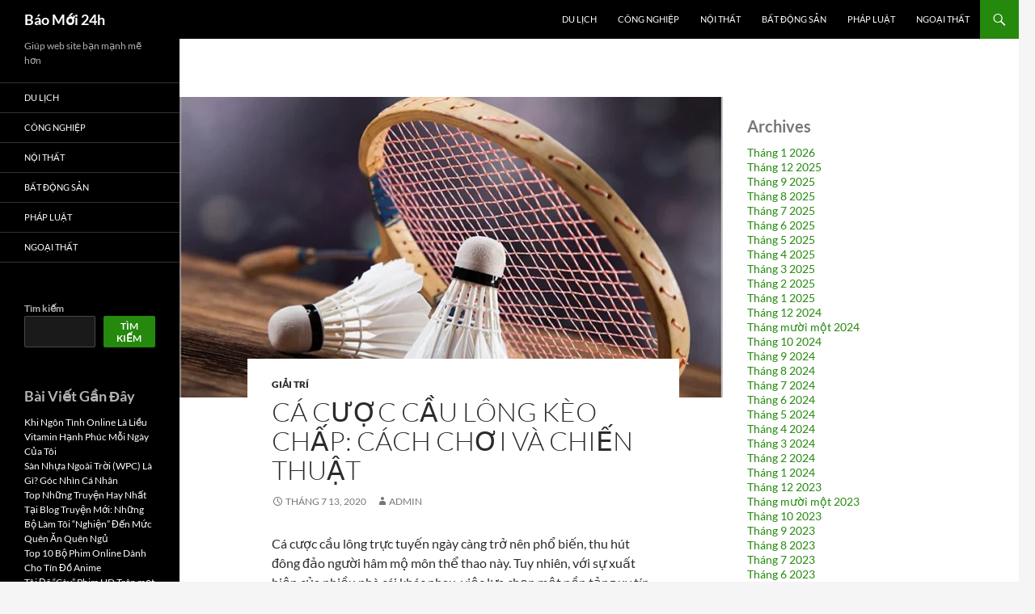

--- FILE ---
content_type: text/html; charset=UTF-8
request_url: https://baomoi24h.net/2020/07/13/ca-cuoc-cau-long-keo-chap-cach-choi-va-chien-thuat/
body_size: 14934
content:
<!DOCTYPE html>
<html lang="vi" prefix="og: https://ogp.me/ns#">
<head>
	<meta charset="UTF-8">
	<meta name="viewport" content="width=device-width, initial-scale=1.0">
	<title>Cá Cược Cầu Lông Kèo Chấp: Cách Chơi Và Chiến Thuật &#045; Báo Mới 24h</title>
	<link rel="profile" href="https://gmpg.org/xfn/11">
	<link rel="pingback" href="https://baomoi24h.net/xmlrpc.php">
		<style>img:is([sizes="auto" i], [sizes^="auto," i]) { contain-intrinsic-size: 3000px 1500px }</style>
	
<!-- Tối ưu hóa công cụ tìm kiếm bởi Rank Math PRO - https://rankmath.com/ -->
<meta name="description" content="Cá cược cầu lông trực tuyến ngày càng trở nên phổ biến, thu hút đông đảo người hâm mộ môn thể thao này. Tuy nhiên, với sự xuất hiện của nhiều nhà cái khác"/>
<meta name="robots" content="follow, index, max-snippet:-1, max-video-preview:-1, max-image-preview:large"/>
<link rel="canonical" href="https://baomoi24h.net/2020/07/13/ca-cuoc-cau-long-keo-chap-cach-choi-va-chien-thuat/" />
<meta property="og:locale" content="vi_VN" />
<meta property="og:type" content="article" />
<meta property="og:title" content="Cá Cược Cầu Lông Kèo Chấp: Cách Chơi Và Chiến Thuật &#045; Báo Mới 24h" />
<meta property="og:description" content="Cá cược cầu lông trực tuyến ngày càng trở nên phổ biến, thu hút đông đảo người hâm mộ môn thể thao này. Tuy nhiên, với sự xuất hiện của nhiều nhà cái khác" />
<meta property="og:url" content="https://baomoi24h.net/2020/07/13/ca-cuoc-cau-long-keo-chap-cach-choi-va-chien-thuat/" />
<meta property="og:site_name" content="Báo Mới 24h" />
<meta property="article:section" content="Giải Trí" />
<meta property="og:updated_time" content="2024-07-13T19:54:57+07:00" />
<meta property="og:image" content="https://baomoi24h.net/wp-content/uploads/2024/03/CAU-LONG-2-1.webp" />
<meta property="og:image:secure_url" content="https://baomoi24h.net/wp-content/uploads/2024/03/CAU-LONG-2-1.webp" />
<meta property="og:image:width" content="800" />
<meta property="og:image:height" content="507" />
<meta property="og:image:alt" content="Cá Cược Cầu Lông Kèo Chấp: Cách Chơi Và Chiến Thuật" />
<meta property="og:image:type" content="image/webp" />
<meta property="article:published_time" content="2020-07-13T19:23:00+07:00" />
<meta property="article:modified_time" content="2024-07-13T19:54:57+07:00" />
<meta name="twitter:card" content="summary_large_image" />
<meta name="twitter:title" content="Cá Cược Cầu Lông Kèo Chấp: Cách Chơi Và Chiến Thuật &#045; Báo Mới 24h" />
<meta name="twitter:description" content="Cá cược cầu lông trực tuyến ngày càng trở nên phổ biến, thu hút đông đảo người hâm mộ môn thể thao này. Tuy nhiên, với sự xuất hiện của nhiều nhà cái khác" />
<meta name="twitter:image" content="https://baomoi24h.net/wp-content/uploads/2024/03/CAU-LONG-2-1.webp" />
<meta name="twitter:label1" content="Được viết bởi" />
<meta name="twitter:data1" content="admin" />
<meta name="twitter:label2" content="Thời gian để đọc" />
<meta name="twitter:data2" content="3 phút" />
<script type="application/ld+json" class="rank-math-schema-pro">{"@context":"https://schema.org","@graph":[{"@type":["Organization","Person"],"@id":"https://baomoi24h.net/#person","name":"BAO MOI 24H","url":"https://baomoi24h.net"},{"@type":"WebSite","@id":"https://baomoi24h.net/#website","url":"https://baomoi24h.net","name":"B\u00e1o M\u1edbi 24h","publisher":{"@id":"https://baomoi24h.net/#person"},"inLanguage":"vi"},{"@type":"ImageObject","@id":"https://baomoi24h.net/wp-content/uploads/2024/03/CAU-LONG-2-1.webp","url":"https://baomoi24h.net/wp-content/uploads/2024/03/CAU-LONG-2-1.webp","width":"800","height":"507","inLanguage":"vi"},{"@type":"BreadcrumbList","@id":"https://baomoi24h.net/2020/07/13/ca-cuoc-cau-long-keo-chap-cach-choi-va-chien-thuat/#breadcrumb","itemListElement":[{"@type":"ListItem","position":"1","item":{"@id":"https://baomoi24h.net","name":"Home"}},{"@type":"ListItem","position":"2","item":{"@id":"https://baomoi24h.net/category/giai-tri/","name":"Gi\u1ea3i Tr\u00ed"}},{"@type":"ListItem","position":"3","item":{"@id":"https://baomoi24h.net/2020/07/13/ca-cuoc-cau-long-keo-chap-cach-choi-va-chien-thuat/","name":"C\u00e1 C\u01b0\u1ee3c C\u1ea7u L\u00f4ng K\u00e8o Ch\u1ea5p: C\u00e1ch Ch\u01a1i V\u00e0 Chi\u1ebfn Thu\u1eadt"}}]},{"@type":"WebPage","@id":"https://baomoi24h.net/2020/07/13/ca-cuoc-cau-long-keo-chap-cach-choi-va-chien-thuat/#webpage","url":"https://baomoi24h.net/2020/07/13/ca-cuoc-cau-long-keo-chap-cach-choi-va-chien-thuat/","name":"C\u00e1 C\u01b0\u1ee3c C\u1ea7u L\u00f4ng K\u00e8o Ch\u1ea5p: C\u00e1ch Ch\u01a1i V\u00e0 Chi\u1ebfn Thu\u1eadt &#045; B\u00e1o M\u1edbi 24h","datePublished":"2020-07-13T19:23:00+07:00","dateModified":"2024-07-13T19:54:57+07:00","isPartOf":{"@id":"https://baomoi24h.net/#website"},"primaryImageOfPage":{"@id":"https://baomoi24h.net/wp-content/uploads/2024/03/CAU-LONG-2-1.webp"},"inLanguage":"vi","breadcrumb":{"@id":"https://baomoi24h.net/2020/07/13/ca-cuoc-cau-long-keo-chap-cach-choi-va-chien-thuat/#breadcrumb"}},{"@type":"Person","@id":"https://baomoi24h.net/author/quan-thh0603/","name":"admin","url":"https://baomoi24h.net/author/quan-thh0603/","image":{"@type":"ImageObject","@id":"https://secure.gravatar.com/avatar/edff1845e040734f5d7d7095b7294afe8e4c66cc5246efe907856ce383fc330d?s=96&amp;d=mm&amp;r=g","url":"https://secure.gravatar.com/avatar/edff1845e040734f5d7d7095b7294afe8e4c66cc5246efe907856ce383fc330d?s=96&amp;d=mm&amp;r=g","caption":"admin","inLanguage":"vi"},"sameAs":["http://baomoi24h.net"]},{"@type":"BlogPosting","headline":"C\u00e1 C\u01b0\u1ee3c C\u1ea7u L\u00f4ng K\u00e8o Ch\u1ea5p: C\u00e1ch Ch\u01a1i V\u00e0 Chi\u1ebfn Thu\u1eadt &#045; B\u00e1o M\u1edbi 24h","datePublished":"2020-07-13T19:23:00+07:00","dateModified":"2024-07-13T19:54:57+07:00","articleSection":"Gi\u1ea3i Tr\u00ed","author":{"@id":"https://baomoi24h.net/author/quan-thh0603/","name":"admin"},"publisher":{"@id":"https://baomoi24h.net/#person"},"description":"C\u00e1 c\u01b0\u1ee3c c\u1ea7u l\u00f4ng tr\u1ef1c tuy\u1ebfn ng\u00e0y c\u00e0ng tr\u1edf n\u00ean ph\u1ed5 bi\u1ebfn, thu h\u00fat \u0111\u00f4ng \u0111\u1ea3o ng\u01b0\u1eddi h\u00e2m m\u1ed9 m\u00f4n th\u1ec3 thao n\u00e0y. Tuy nhi\u00ean, v\u1edbi s\u1ef1 xu\u1ea5t hi\u1ec7n c\u1ee7a nhi\u1ec1u nh\u00e0 c\u00e1i kh\u00e1c","name":"C\u00e1 C\u01b0\u1ee3c C\u1ea7u L\u00f4ng K\u00e8o Ch\u1ea5p: C\u00e1ch Ch\u01a1i V\u00e0 Chi\u1ebfn Thu\u1eadt &#045; B\u00e1o M\u1edbi 24h","@id":"https://baomoi24h.net/2020/07/13/ca-cuoc-cau-long-keo-chap-cach-choi-va-chien-thuat/#richSnippet","isPartOf":{"@id":"https://baomoi24h.net/2020/07/13/ca-cuoc-cau-long-keo-chap-cach-choi-va-chien-thuat/#webpage"},"image":{"@id":"https://baomoi24h.net/wp-content/uploads/2024/03/CAU-LONG-2-1.webp"},"inLanguage":"vi","mainEntityOfPage":{"@id":"https://baomoi24h.net/2020/07/13/ca-cuoc-cau-long-keo-chap-cach-choi-va-chien-thuat/#webpage"}}]}</script>
<!-- /Plugin SEO WordPress Rank Math -->

<link rel='dns-prefetch' href='//www.googletagmanager.com' />
<link rel="alternate" type="application/rss+xml" title="Dòng thông tin Báo Mới 24h &raquo;" href="https://baomoi24h.net/feed/" />
		<!-- This site uses the Google Analytics by MonsterInsights plugin v8.25.0 - Using Analytics tracking - https://www.monsterinsights.com/ -->
		<!-- Note: MonsterInsights is not currently configured on this site. The site owner needs to authenticate with Google Analytics in the MonsterInsights settings panel. -->
					<!-- No tracking code set -->
				<!-- / Google Analytics by MonsterInsights -->
		<script>
window._wpemojiSettings = {"baseUrl":"https:\/\/s.w.org\/images\/core\/emoji\/16.0.1\/72x72\/","ext":".png","svgUrl":"https:\/\/s.w.org\/images\/core\/emoji\/16.0.1\/svg\/","svgExt":".svg","source":{"concatemoji":"https:\/\/baomoi24h.net\/wp-includes\/js\/wp-emoji-release.min.js?ver=6.8.3"}};
/*! This file is auto-generated */
!function(s,n){var o,i,e;function c(e){try{var t={supportTests:e,timestamp:(new Date).valueOf()};sessionStorage.setItem(o,JSON.stringify(t))}catch(e){}}function p(e,t,n){e.clearRect(0,0,e.canvas.width,e.canvas.height),e.fillText(t,0,0);var t=new Uint32Array(e.getImageData(0,0,e.canvas.width,e.canvas.height).data),a=(e.clearRect(0,0,e.canvas.width,e.canvas.height),e.fillText(n,0,0),new Uint32Array(e.getImageData(0,0,e.canvas.width,e.canvas.height).data));return t.every(function(e,t){return e===a[t]})}function u(e,t){e.clearRect(0,0,e.canvas.width,e.canvas.height),e.fillText(t,0,0);for(var n=e.getImageData(16,16,1,1),a=0;a<n.data.length;a++)if(0!==n.data[a])return!1;return!0}function f(e,t,n,a){switch(t){case"flag":return n(e,"\ud83c\udff3\ufe0f\u200d\u26a7\ufe0f","\ud83c\udff3\ufe0f\u200b\u26a7\ufe0f")?!1:!n(e,"\ud83c\udde8\ud83c\uddf6","\ud83c\udde8\u200b\ud83c\uddf6")&&!n(e,"\ud83c\udff4\udb40\udc67\udb40\udc62\udb40\udc65\udb40\udc6e\udb40\udc67\udb40\udc7f","\ud83c\udff4\u200b\udb40\udc67\u200b\udb40\udc62\u200b\udb40\udc65\u200b\udb40\udc6e\u200b\udb40\udc67\u200b\udb40\udc7f");case"emoji":return!a(e,"\ud83e\udedf")}return!1}function g(e,t,n,a){var r="undefined"!=typeof WorkerGlobalScope&&self instanceof WorkerGlobalScope?new OffscreenCanvas(300,150):s.createElement("canvas"),o=r.getContext("2d",{willReadFrequently:!0}),i=(o.textBaseline="top",o.font="600 32px Arial",{});return e.forEach(function(e){i[e]=t(o,e,n,a)}),i}function t(e){var t=s.createElement("script");t.src=e,t.defer=!0,s.head.appendChild(t)}"undefined"!=typeof Promise&&(o="wpEmojiSettingsSupports",i=["flag","emoji"],n.supports={everything:!0,everythingExceptFlag:!0},e=new Promise(function(e){s.addEventListener("DOMContentLoaded",e,{once:!0})}),new Promise(function(t){var n=function(){try{var e=JSON.parse(sessionStorage.getItem(o));if("object"==typeof e&&"number"==typeof e.timestamp&&(new Date).valueOf()<e.timestamp+604800&&"object"==typeof e.supportTests)return e.supportTests}catch(e){}return null}();if(!n){if("undefined"!=typeof Worker&&"undefined"!=typeof OffscreenCanvas&&"undefined"!=typeof URL&&URL.createObjectURL&&"undefined"!=typeof Blob)try{var e="postMessage("+g.toString()+"("+[JSON.stringify(i),f.toString(),p.toString(),u.toString()].join(",")+"));",a=new Blob([e],{type:"text/javascript"}),r=new Worker(URL.createObjectURL(a),{name:"wpTestEmojiSupports"});return void(r.onmessage=function(e){c(n=e.data),r.terminate(),t(n)})}catch(e){}c(n=g(i,f,p,u))}t(n)}).then(function(e){for(var t in e)n.supports[t]=e[t],n.supports.everything=n.supports.everything&&n.supports[t],"flag"!==t&&(n.supports.everythingExceptFlag=n.supports.everythingExceptFlag&&n.supports[t]);n.supports.everythingExceptFlag=n.supports.everythingExceptFlag&&!n.supports.flag,n.DOMReady=!1,n.readyCallback=function(){n.DOMReady=!0}}).then(function(){return e}).then(function(){var e;n.supports.everything||(n.readyCallback(),(e=n.source||{}).concatemoji?t(e.concatemoji):e.wpemoji&&e.twemoji&&(t(e.twemoji),t(e.wpemoji)))}))}((window,document),window._wpemojiSettings);
</script>

<style id='wp-emoji-styles-inline-css'>

	img.wp-smiley, img.emoji {
		display: inline !important;
		border: none !important;
		box-shadow: none !important;
		height: 1em !important;
		width: 1em !important;
		margin: 0 0.07em !important;
		vertical-align: -0.1em !important;
		background: none !important;
		padding: 0 !important;
	}
</style>
<link rel='stylesheet' id='wp-block-library-css' href='https://baomoi24h.net/wp-includes/css/dist/block-library/style.min.css?ver=6.8.3' media='all' />
<style id='wp-block-library-theme-inline-css'>
.wp-block-audio :where(figcaption){color:#555;font-size:13px;text-align:center}.is-dark-theme .wp-block-audio :where(figcaption){color:#ffffffa6}.wp-block-audio{margin:0 0 1em}.wp-block-code{border:1px solid #ccc;border-radius:4px;font-family:Menlo,Consolas,monaco,monospace;padding:.8em 1em}.wp-block-embed :where(figcaption){color:#555;font-size:13px;text-align:center}.is-dark-theme .wp-block-embed :where(figcaption){color:#ffffffa6}.wp-block-embed{margin:0 0 1em}.blocks-gallery-caption{color:#555;font-size:13px;text-align:center}.is-dark-theme .blocks-gallery-caption{color:#ffffffa6}:root :where(.wp-block-image figcaption){color:#555;font-size:13px;text-align:center}.is-dark-theme :root :where(.wp-block-image figcaption){color:#ffffffa6}.wp-block-image{margin:0 0 1em}.wp-block-pullquote{border-bottom:4px solid;border-top:4px solid;color:currentColor;margin-bottom:1.75em}.wp-block-pullquote cite,.wp-block-pullquote footer,.wp-block-pullquote__citation{color:currentColor;font-size:.8125em;font-style:normal;text-transform:uppercase}.wp-block-quote{border-left:.25em solid;margin:0 0 1.75em;padding-left:1em}.wp-block-quote cite,.wp-block-quote footer{color:currentColor;font-size:.8125em;font-style:normal;position:relative}.wp-block-quote:where(.has-text-align-right){border-left:none;border-right:.25em solid;padding-left:0;padding-right:1em}.wp-block-quote:where(.has-text-align-center){border:none;padding-left:0}.wp-block-quote.is-large,.wp-block-quote.is-style-large,.wp-block-quote:where(.is-style-plain){border:none}.wp-block-search .wp-block-search__label{font-weight:700}.wp-block-search__button{border:1px solid #ccc;padding:.375em .625em}:where(.wp-block-group.has-background){padding:1.25em 2.375em}.wp-block-separator.has-css-opacity{opacity:.4}.wp-block-separator{border:none;border-bottom:2px solid;margin-left:auto;margin-right:auto}.wp-block-separator.has-alpha-channel-opacity{opacity:1}.wp-block-separator:not(.is-style-wide):not(.is-style-dots){width:100px}.wp-block-separator.has-background:not(.is-style-dots){border-bottom:none;height:1px}.wp-block-separator.has-background:not(.is-style-wide):not(.is-style-dots){height:2px}.wp-block-table{margin:0 0 1em}.wp-block-table td,.wp-block-table th{word-break:normal}.wp-block-table :where(figcaption){color:#555;font-size:13px;text-align:center}.is-dark-theme .wp-block-table :where(figcaption){color:#ffffffa6}.wp-block-video :where(figcaption){color:#555;font-size:13px;text-align:center}.is-dark-theme .wp-block-video :where(figcaption){color:#ffffffa6}.wp-block-video{margin:0 0 1em}:root :where(.wp-block-template-part.has-background){margin-bottom:0;margin-top:0;padding:1.25em 2.375em}
</style>
<style id='classic-theme-styles-inline-css'>
/*! This file is auto-generated */
.wp-block-button__link{color:#fff;background-color:#32373c;border-radius:9999px;box-shadow:none;text-decoration:none;padding:calc(.667em + 2px) calc(1.333em + 2px);font-size:1.125em}.wp-block-file__button{background:#32373c;color:#fff;text-decoration:none}
</style>
<style id='global-styles-inline-css'>
:root{--wp--preset--aspect-ratio--square: 1;--wp--preset--aspect-ratio--4-3: 4/3;--wp--preset--aspect-ratio--3-4: 3/4;--wp--preset--aspect-ratio--3-2: 3/2;--wp--preset--aspect-ratio--2-3: 2/3;--wp--preset--aspect-ratio--16-9: 16/9;--wp--preset--aspect-ratio--9-16: 9/16;--wp--preset--color--black: #000;--wp--preset--color--cyan-bluish-gray: #abb8c3;--wp--preset--color--white: #fff;--wp--preset--color--pale-pink: #f78da7;--wp--preset--color--vivid-red: #cf2e2e;--wp--preset--color--luminous-vivid-orange: #ff6900;--wp--preset--color--luminous-vivid-amber: #fcb900;--wp--preset--color--light-green-cyan: #7bdcb5;--wp--preset--color--vivid-green-cyan: #00d084;--wp--preset--color--pale-cyan-blue: #8ed1fc;--wp--preset--color--vivid-cyan-blue: #0693e3;--wp--preset--color--vivid-purple: #9b51e0;--wp--preset--color--green: #24890d;--wp--preset--color--dark-gray: #2b2b2b;--wp--preset--color--medium-gray: #767676;--wp--preset--color--light-gray: #f5f5f5;--wp--preset--gradient--vivid-cyan-blue-to-vivid-purple: linear-gradient(135deg,rgba(6,147,227,1) 0%,rgb(155,81,224) 100%);--wp--preset--gradient--light-green-cyan-to-vivid-green-cyan: linear-gradient(135deg,rgb(122,220,180) 0%,rgb(0,208,130) 100%);--wp--preset--gradient--luminous-vivid-amber-to-luminous-vivid-orange: linear-gradient(135deg,rgba(252,185,0,1) 0%,rgba(255,105,0,1) 100%);--wp--preset--gradient--luminous-vivid-orange-to-vivid-red: linear-gradient(135deg,rgba(255,105,0,1) 0%,rgb(207,46,46) 100%);--wp--preset--gradient--very-light-gray-to-cyan-bluish-gray: linear-gradient(135deg,rgb(238,238,238) 0%,rgb(169,184,195) 100%);--wp--preset--gradient--cool-to-warm-spectrum: linear-gradient(135deg,rgb(74,234,220) 0%,rgb(151,120,209) 20%,rgb(207,42,186) 40%,rgb(238,44,130) 60%,rgb(251,105,98) 80%,rgb(254,248,76) 100%);--wp--preset--gradient--blush-light-purple: linear-gradient(135deg,rgb(255,206,236) 0%,rgb(152,150,240) 100%);--wp--preset--gradient--blush-bordeaux: linear-gradient(135deg,rgb(254,205,165) 0%,rgb(254,45,45) 50%,rgb(107,0,62) 100%);--wp--preset--gradient--luminous-dusk: linear-gradient(135deg,rgb(255,203,112) 0%,rgb(199,81,192) 50%,rgb(65,88,208) 100%);--wp--preset--gradient--pale-ocean: linear-gradient(135deg,rgb(255,245,203) 0%,rgb(182,227,212) 50%,rgb(51,167,181) 100%);--wp--preset--gradient--electric-grass: linear-gradient(135deg,rgb(202,248,128) 0%,rgb(113,206,126) 100%);--wp--preset--gradient--midnight: linear-gradient(135deg,rgb(2,3,129) 0%,rgb(40,116,252) 100%);--wp--preset--font-size--small: 13px;--wp--preset--font-size--medium: 20px;--wp--preset--font-size--large: 36px;--wp--preset--font-size--x-large: 42px;--wp--preset--spacing--20: 0.44rem;--wp--preset--spacing--30: 0.67rem;--wp--preset--spacing--40: 1rem;--wp--preset--spacing--50: 1.5rem;--wp--preset--spacing--60: 2.25rem;--wp--preset--spacing--70: 3.38rem;--wp--preset--spacing--80: 5.06rem;--wp--preset--shadow--natural: 6px 6px 9px rgba(0, 0, 0, 0.2);--wp--preset--shadow--deep: 12px 12px 50px rgba(0, 0, 0, 0.4);--wp--preset--shadow--sharp: 6px 6px 0px rgba(0, 0, 0, 0.2);--wp--preset--shadow--outlined: 6px 6px 0px -3px rgba(255, 255, 255, 1), 6px 6px rgba(0, 0, 0, 1);--wp--preset--shadow--crisp: 6px 6px 0px rgba(0, 0, 0, 1);}:where(.is-layout-flex){gap: 0.5em;}:where(.is-layout-grid){gap: 0.5em;}body .is-layout-flex{display: flex;}.is-layout-flex{flex-wrap: wrap;align-items: center;}.is-layout-flex > :is(*, div){margin: 0;}body .is-layout-grid{display: grid;}.is-layout-grid > :is(*, div){margin: 0;}:where(.wp-block-columns.is-layout-flex){gap: 2em;}:where(.wp-block-columns.is-layout-grid){gap: 2em;}:where(.wp-block-post-template.is-layout-flex){gap: 1.25em;}:where(.wp-block-post-template.is-layout-grid){gap: 1.25em;}.has-black-color{color: var(--wp--preset--color--black) !important;}.has-cyan-bluish-gray-color{color: var(--wp--preset--color--cyan-bluish-gray) !important;}.has-white-color{color: var(--wp--preset--color--white) !important;}.has-pale-pink-color{color: var(--wp--preset--color--pale-pink) !important;}.has-vivid-red-color{color: var(--wp--preset--color--vivid-red) !important;}.has-luminous-vivid-orange-color{color: var(--wp--preset--color--luminous-vivid-orange) !important;}.has-luminous-vivid-amber-color{color: var(--wp--preset--color--luminous-vivid-amber) !important;}.has-light-green-cyan-color{color: var(--wp--preset--color--light-green-cyan) !important;}.has-vivid-green-cyan-color{color: var(--wp--preset--color--vivid-green-cyan) !important;}.has-pale-cyan-blue-color{color: var(--wp--preset--color--pale-cyan-blue) !important;}.has-vivid-cyan-blue-color{color: var(--wp--preset--color--vivid-cyan-blue) !important;}.has-vivid-purple-color{color: var(--wp--preset--color--vivid-purple) !important;}.has-black-background-color{background-color: var(--wp--preset--color--black) !important;}.has-cyan-bluish-gray-background-color{background-color: var(--wp--preset--color--cyan-bluish-gray) !important;}.has-white-background-color{background-color: var(--wp--preset--color--white) !important;}.has-pale-pink-background-color{background-color: var(--wp--preset--color--pale-pink) !important;}.has-vivid-red-background-color{background-color: var(--wp--preset--color--vivid-red) !important;}.has-luminous-vivid-orange-background-color{background-color: var(--wp--preset--color--luminous-vivid-orange) !important;}.has-luminous-vivid-amber-background-color{background-color: var(--wp--preset--color--luminous-vivid-amber) !important;}.has-light-green-cyan-background-color{background-color: var(--wp--preset--color--light-green-cyan) !important;}.has-vivid-green-cyan-background-color{background-color: var(--wp--preset--color--vivid-green-cyan) !important;}.has-pale-cyan-blue-background-color{background-color: var(--wp--preset--color--pale-cyan-blue) !important;}.has-vivid-cyan-blue-background-color{background-color: var(--wp--preset--color--vivid-cyan-blue) !important;}.has-vivid-purple-background-color{background-color: var(--wp--preset--color--vivid-purple) !important;}.has-black-border-color{border-color: var(--wp--preset--color--black) !important;}.has-cyan-bluish-gray-border-color{border-color: var(--wp--preset--color--cyan-bluish-gray) !important;}.has-white-border-color{border-color: var(--wp--preset--color--white) !important;}.has-pale-pink-border-color{border-color: var(--wp--preset--color--pale-pink) !important;}.has-vivid-red-border-color{border-color: var(--wp--preset--color--vivid-red) !important;}.has-luminous-vivid-orange-border-color{border-color: var(--wp--preset--color--luminous-vivid-orange) !important;}.has-luminous-vivid-amber-border-color{border-color: var(--wp--preset--color--luminous-vivid-amber) !important;}.has-light-green-cyan-border-color{border-color: var(--wp--preset--color--light-green-cyan) !important;}.has-vivid-green-cyan-border-color{border-color: var(--wp--preset--color--vivid-green-cyan) !important;}.has-pale-cyan-blue-border-color{border-color: var(--wp--preset--color--pale-cyan-blue) !important;}.has-vivid-cyan-blue-border-color{border-color: var(--wp--preset--color--vivid-cyan-blue) !important;}.has-vivid-purple-border-color{border-color: var(--wp--preset--color--vivid-purple) !important;}.has-vivid-cyan-blue-to-vivid-purple-gradient-background{background: var(--wp--preset--gradient--vivid-cyan-blue-to-vivid-purple) !important;}.has-light-green-cyan-to-vivid-green-cyan-gradient-background{background: var(--wp--preset--gradient--light-green-cyan-to-vivid-green-cyan) !important;}.has-luminous-vivid-amber-to-luminous-vivid-orange-gradient-background{background: var(--wp--preset--gradient--luminous-vivid-amber-to-luminous-vivid-orange) !important;}.has-luminous-vivid-orange-to-vivid-red-gradient-background{background: var(--wp--preset--gradient--luminous-vivid-orange-to-vivid-red) !important;}.has-very-light-gray-to-cyan-bluish-gray-gradient-background{background: var(--wp--preset--gradient--very-light-gray-to-cyan-bluish-gray) !important;}.has-cool-to-warm-spectrum-gradient-background{background: var(--wp--preset--gradient--cool-to-warm-spectrum) !important;}.has-blush-light-purple-gradient-background{background: var(--wp--preset--gradient--blush-light-purple) !important;}.has-blush-bordeaux-gradient-background{background: var(--wp--preset--gradient--blush-bordeaux) !important;}.has-luminous-dusk-gradient-background{background: var(--wp--preset--gradient--luminous-dusk) !important;}.has-pale-ocean-gradient-background{background: var(--wp--preset--gradient--pale-ocean) !important;}.has-electric-grass-gradient-background{background: var(--wp--preset--gradient--electric-grass) !important;}.has-midnight-gradient-background{background: var(--wp--preset--gradient--midnight) !important;}.has-small-font-size{font-size: var(--wp--preset--font-size--small) !important;}.has-medium-font-size{font-size: var(--wp--preset--font-size--medium) !important;}.has-large-font-size{font-size: var(--wp--preset--font-size--large) !important;}.has-x-large-font-size{font-size: var(--wp--preset--font-size--x-large) !important;}
:where(.wp-block-post-template.is-layout-flex){gap: 1.25em;}:where(.wp-block-post-template.is-layout-grid){gap: 1.25em;}
:where(.wp-block-columns.is-layout-flex){gap: 2em;}:where(.wp-block-columns.is-layout-grid){gap: 2em;}
:root :where(.wp-block-pullquote){font-size: 1.5em;line-height: 1.6;}
</style>
<link rel='stylesheet' id='twentyfourteen-lato-css' href='https://baomoi24h.net/wp-content/themes/twentyfourteen/fonts/font-lato.css?ver=20230328' media='all' />
<link rel='stylesheet' id='genericons-css' href='https://baomoi24h.net/wp-content/themes/twentyfourteen/genericons/genericons.css?ver=20251101' media='all' />
<link rel='stylesheet' id='twentyfourteen-style-css' href='https://baomoi24h.net/wp-content/themes/twentyfourteen/style.css?ver=20251202' media='all' />
<link rel='stylesheet' id='twentyfourteen-block-style-css' href='https://baomoi24h.net/wp-content/themes/twentyfourteen/css/blocks.css?ver=20250715' media='all' />
<script src="https://baomoi24h.net/wp-includes/js/jquery/jquery.min.js?ver=3.7.1" id="jquery-core-js"></script>
<script src="https://baomoi24h.net/wp-includes/js/jquery/jquery-migrate.min.js?ver=3.4.1" id="jquery-migrate-js"></script>
<script src="https://baomoi24h.net/wp-content/themes/twentyfourteen/js/functions.js?ver=20250729" id="twentyfourteen-script-js" defer data-wp-strategy="defer"></script>

<!-- Đoạn mã Google tag (gtag.js) được thêm bởi Site Kit -->
<!-- Đoạn mã Google Analytics được thêm bởi Site Kit -->
<script src="https://www.googletagmanager.com/gtag/js?id=G-58JRC8KDY7" id="google_gtagjs-js" async></script>
<script id="google_gtagjs-js-after">
window.dataLayer = window.dataLayer || [];function gtag(){dataLayer.push(arguments);}
gtag("set","linker",{"domains":["baomoi24h.net"]});
gtag("js", new Date());
gtag("set", "developer_id.dZTNiMT", true);
gtag("config", "G-58JRC8KDY7");
</script>
<link rel="https://api.w.org/" href="https://baomoi24h.net/wp-json/" /><link rel="alternate" title="JSON" type="application/json" href="https://baomoi24h.net/wp-json/wp/v2/posts/1258" /><link rel="EditURI" type="application/rsd+xml" title="RSD" href="https://baomoi24h.net/xmlrpc.php?rsd" />
<meta name="generator" content="WordPress 6.8.3" />
<link rel='shortlink' href='https://baomoi24h.net/?p=1258' />
<link rel="alternate" title="oNhúng (JSON)" type="application/json+oembed" href="https://baomoi24h.net/wp-json/oembed/1.0/embed?url=https%3A%2F%2Fbaomoi24h.net%2F2020%2F07%2F13%2Fca-cuoc-cau-long-keo-chap-cach-choi-va-chien-thuat%2F" />
<link rel="alternate" title="oNhúng (XML)" type="text/xml+oembed" href="https://baomoi24h.net/wp-json/oembed/1.0/embed?url=https%3A%2F%2Fbaomoi24h.net%2F2020%2F07%2F13%2Fca-cuoc-cau-long-keo-chap-cach-choi-va-chien-thuat%2F&#038;format=xml" />
<meta name="generator" content="Site Kit by Google 1.170.0" /><script id="google_gtagjs" src="https://www.googletagmanager.com/gtag/js?id=G-4GGYQYSFWY" async></script>
<script id="google_gtagjs-inline">
window.dataLayer = window.dataLayer || [];function gtag(){dataLayer.push(arguments);}gtag('js', new Date());gtag('config', 'G-4GGYQYSFWY', {} );
</script>
</head>

<body class="wp-singular post-template-default single single-post postid-1258 single-format-standard wp-embed-responsive wp-theme-twentyfourteen group-blog masthead-fixed singular">
<a class="screen-reader-text skip-link" href="#content">
	Chuyển đến nội dung</a>
<div id="page" class="hfeed site">
		
	<header id="masthead" class="site-header">
		<div class="header-main">
							<h1 class="site-title"><a href="https://baomoi24h.net/" rel="home" >Báo Mới 24h</a></h1>
			
			<div class="search-toggle">
				<a href="#search-container" class="screen-reader-text" aria-expanded="false" aria-controls="search-container">
					Tìm kiếm				</a>
			</div>

			<nav id="primary-navigation" class="site-navigation primary-navigation">
				<button class="menu-toggle">Trình đơn cơ sở</button>
				<div class="menu-menu-container"><ul id="primary-menu" class="nav-menu"><li id="menu-item-228" class="menu-item menu-item-type-taxonomy menu-item-object-category menu-item-228"><a href="https://baomoi24h.net/category/du-lich/">Du lịch</a></li>
<li id="menu-item-229" class="menu-item menu-item-type-taxonomy menu-item-object-category menu-item-229"><a href="https://baomoi24h.net/category/cong-nghiep/">Công Nghiệp</a></li>
<li id="menu-item-230" class="menu-item menu-item-type-taxonomy menu-item-object-category menu-item-230"><a href="https://baomoi24h.net/category/noi-that/">Nội Thất</a></li>
<li id="menu-item-231" class="menu-item menu-item-type-taxonomy menu-item-object-category menu-item-231"><a href="https://baomoi24h.net/category/bat-dong-san/">Bất Động Sản</a></li>
<li id="menu-item-232" class="menu-item menu-item-type-taxonomy menu-item-object-category menu-item-232"><a href="https://baomoi24h.net/category/phap-luat/">Pháp Luật</a></li>
<li id="menu-item-233" class="menu-item menu-item-type-taxonomy menu-item-object-category menu-item-233"><a href="https://baomoi24h.net/category/ngoai-that/">Ngoại Thất</a></li>
</ul></div>			</nav>
		</div>

		<div id="search-container" class="search-box-wrapper hide">
			<div class="search-box">
				<form role="search" method="get" class="search-form" action="https://baomoi24h.net/">
				<label>
					<span class="screen-reader-text">Tìm kiếm cho:</span>
					<input type="search" class="search-field" placeholder="Tìm kiếm &hellip;" value="" name="s" />
				</label>
				<input type="submit" class="search-submit" value="Tìm kiếm" />
			</form>			</div>
		</div>
	</header><!-- #masthead -->

	<div id="main" class="site-main">

	<div id="primary" class="content-area">
		<div id="content" class="site-content" role="main">
			
<article id="post-1258" class="post-1258 post type-post status-publish format-standard has-post-thumbnail hentry category-giai-tri">
	
		<div class="post-thumbnail">
			<img width="672" height="372" src="https://baomoi24h.net/wp-content/uploads/2024/03/CAU-LONG-2-1-672x372.webp" class="attachment-post-thumbnail size-post-thumbnail wp-post-image" alt="" decoding="async" fetchpriority="high" />		</div>

		
	<header class="entry-header">
				<div class="entry-meta">
			<span class="cat-links"><a href="https://baomoi24h.net/category/giai-tri/" rel="category tag">Giải Trí</a></span>
		</div>
			<h1 class="entry-title">Cá Cược Cầu Lông Kèo Chấp: Cách Chơi Và Chiến Thuật</h1>
		<div class="entry-meta">
			<span class="entry-date"><a href="https://baomoi24h.net/2020/07/13/ca-cuoc-cau-long-keo-chap-cach-choi-va-chien-thuat/" rel="bookmark"><time class="entry-date" datetime="2020-07-13T19:23:00+07:00">Tháng 7 13, 2020</time></a></span> <span class="byline"><span class="author vcard"><a class="url fn n" href="https://baomoi24h.net/author/quan-thh0603/" rel="author">admin</a></span></span>		</div><!-- .entry-meta -->
	</header><!-- .entry-header -->

		<div class="entry-content">
		
<p>Cá cược cầu lông trực tuyến ngày càng trở nên phổ biến, thu hút đông đảo người hâm mộ môn thể thao này. Tuy nhiên, với sự xuất hiện của nhiều nhà cái khác nhau, việc lựa chọn một nền tảng uy tín, an toàn và chất lượng là điều không hề dễ dàng. Bài viết này sẽ giới thiệu đến bạn top 10 trang web cá cược cầu lông uy tín nhất hiện nay, giúp bạn có những trải nghiệm cá cược tuyệt vời nhất.</p>



<p><strong>1. fb88</strong></p>



<p>fb88 là một trong những nhà cái hàng đầu châu Á, cung cấp đa dạng các sản phẩm cá cược thể thao, trong đó có cầu lông. Với giao diện thân thiện, dễ sử dụng, tỷ lệ cược cạnh tranh và nhiều chương trình khuyến mãi hấp dẫn,&nbsp;<a href="https://fb88.training/" target="_blank" rel="noreferrer noopener">fb88</a>&nbsp;là lựa chọn hàng đầu cho người chơi cá cược cầu lông.</p>



<p><strong>2. JBO</strong></p>



<p>JBO là một nhà cái mới nổi nhưng đã nhanh chóng khẳng định được vị thế của mình trên thị trường cá cược trực tuyến. Với giao diện hiện đại, kho trò chơi đa dạng và dịch vụ khách hàng chuyên nghiệp, JBO mang đến cho người chơi những trải nghiệm cá cược tuyệt vời.</p>



<p><strong>3. Fun88</strong></p>



<p>Fun88 là một thương hiệu cá cược nổi tiếng toàn cầu, đặc biệt được yêu thích tại thị trường Việt Nam. Với uy tín lâu năm, tỷ lệ cược hấp dẫn và nhiều chương trình khuyến mãi đặc biệt, Fun88 là điểm đến lý tưởng cho người chơi cá cược cầu lông.</p>



<p><strong>4. 188BET</strong></p>



<p>188BET là một nhà cái uy tín với nhiều năm kinh nghiệm trong lĩnh vực cá cược thể thao. Với giao diện chuyên nghiệp, tỷ lệ cược cạnh tranh và nhiều tính năng hấp dẫn, 188BET là một lựa chọn đáng tin cậy cho người chơi cá cược cầu lông.</p>



<p><strong>5. W88</strong></p>



<p>W88 là một nhà cái quốc tế nổi tiếng với nhiều sản phẩm cá cược đa dạng, bao gồm cả cầu lông. Với giao diện đẹp mắt, dễ sử dụng và dịch vụ khách hàng chuyên nghiệp, W88 là một lựa chọn tốt cho người chơi mới.</p>



<p><strong>6. BK8</strong></p>



<p>BK8 là một nhà cái châu Á uy tín, cung cấp nhiều loại kèo cược cầu lông hấp dẫn. Với tỷ lệ cược cạnh tranh, giao diện thân thiện và nhiều chương trình khuyến mãi, BK8 là một lựa chọn đáng cân nhắc cho người chơi.</p>



<p><strong>7. Dafabet</strong></p>



<p>Dafabet là một trong những nhà cái lâu đời nhất trên thị trường, có uy tín và kinh nghiệm dày dặn. Dafabet cung cấp nhiều kèo cược cầu lông với tỷ lệ hấp dẫn và nhiều tính năng đặc biệt như live stream trực tiếp các trận đấu.</p>



<figure class="wp-block-image"><img decoding="async" src="http://vietbao.link/wp-content/uploads/2024/03/vu-thi-trang-vno-doc-lap-16824725538362131674295-1024x768.webp" alt="" class="wp-image-1061"/></figure>



<p><strong>8. M88</strong></p>



<p>M88 là một nhà cái châu Á được nhiều người chơi tin tưởng. Với giao diện đẹp mắt, dễ sử dụng và dịch vụ khách hàng chuyên nghiệp, M88 là một lựa chọn tốt cho người chơi cá cược cầu lông.</p>



<p><strong>9. 12BET</strong></p>



<p>12BET là một nhà cái uy tín với nhiều năm kinh nghiệm trong lĩnh vực cá cược thể thao. 12BET cung cấp nhiều kèo cược cầu lông với tỷ lệ hấp dẫn và nhiều chương trình khuyến mãi đặc biệt.</p>



<p><strong>10. HappyLuke</strong></p>



<p>HappyLuke là một nhà cái mới nổi nhưng đã nhanh chóng thu hút được sự quan tâm của người chơi nhờ vào giao diện đẹp mắt, kho trò chơi đa dạng và nhiều chương trình khuyến mãi hấp dẫn.</p>



<p><strong>Lời khuyên khi chọn trang web cá cược cầu lông:</strong></p>



<ul class="wp-block-list">
<li><strong>Uy tín và độ tin cậy:</strong> Chọn nhà cái có giấy phép hoạt động hợp pháp và được đánh giá cao về độ uy tín.</li>



<li><strong>Tỷ lệ cược cạnh tranh:</strong> So sánh tỷ lệ cược giữa các nhà cái để tìm ra mức cược tốt nhất.</li>



<li><strong>Khuyến mãi hấp dẫn:</strong> Tận dụng các chương trình khuyến mãi để tăng thêm cơ hội thắng lớn.</li>



<li><strong>Giao diện thân thiện, dễ sử dụng:</strong> Chọn nhà cái có giao diện dễ nhìn, dễ thao tác và hỗ trợ nhiều ngôn ngữ.</li>



<li><strong>Dịch vụ khách hàng tốt:</strong> Chọn nhà cái có đội ngũ hỗ trợ khách hàng chuyên nghiệp, sẵn sàng giải đáp mọi thắc mắc của bạn 24/7.</li>
</ul>



<p>Hy vọng bài viết này sẽ giúp bạn lựa chọn được một trang web cá cược cầu lông uy tín và có những trải nghiệm cá cược thú vị nhất!</p>
	</div><!-- .entry-content -->
	
	</article><!-- #post-1258 -->
		<nav class="navigation post-navigation">
		<h1 class="screen-reader-text">
			Điều hướng bài viết		</h1>
		<div class="nav-links">
			<a href="https://baomoi24h.net/2020/07/12/ca-cuoc-tennis-mon-the-thao-day-bat-ngo-va-thu-vi/" rel="prev"><span class="meta-nav">Bài trước</span>Cá Cược Tennis: Môn Thể Thao Đầy Bất Ngờ Và Thú Vị</a><a href="https://baomoi24h.net/2020/07/16/kiem-tien-online-de-dang-voi-poker-tro-choi-bai-dinh-cao/" rel="next"><span class="meta-nav">Bài sau</span>Kiếm tiền online dễ dàng với Poker, trò chơi bài đỉnh cao.</a>			</div><!-- .nav-links -->
		</nav><!-- .navigation -->
				</div><!-- #content -->
	</div><!-- #primary -->

<div id="content-sidebar" class="content-sidebar widget-area" role="complementary">
	<aside id="block-5" class="widget widget_block"><div class="wp-block-group"><div class="wp-block-group__inner-container is-layout-flow wp-block-group-is-layout-flow"><h2 class="wp-block-heading">Archives</h2><ul class="wp-block-archives-list wp-block-archives">	<li><a href='https://baomoi24h.net/2026/01/'>Tháng 1 2026</a></li>
	<li><a href='https://baomoi24h.net/2025/12/'>Tháng 12 2025</a></li>
	<li><a href='https://baomoi24h.net/2025/09/'>Tháng 9 2025</a></li>
	<li><a href='https://baomoi24h.net/2025/08/'>Tháng 8 2025</a></li>
	<li><a href='https://baomoi24h.net/2025/07/'>Tháng 7 2025</a></li>
	<li><a href='https://baomoi24h.net/2025/06/'>Tháng 6 2025</a></li>
	<li><a href='https://baomoi24h.net/2025/05/'>Tháng 5 2025</a></li>
	<li><a href='https://baomoi24h.net/2025/04/'>Tháng 4 2025</a></li>
	<li><a href='https://baomoi24h.net/2025/03/'>Tháng 3 2025</a></li>
	<li><a href='https://baomoi24h.net/2025/02/'>Tháng 2 2025</a></li>
	<li><a href='https://baomoi24h.net/2025/01/'>Tháng 1 2025</a></li>
	<li><a href='https://baomoi24h.net/2024/12/'>Tháng 12 2024</a></li>
	<li><a href='https://baomoi24h.net/2024/11/'>Tháng mười một 2024</a></li>
	<li><a href='https://baomoi24h.net/2024/10/'>Tháng 10 2024</a></li>
	<li><a href='https://baomoi24h.net/2024/09/'>Tháng 9 2024</a></li>
	<li><a href='https://baomoi24h.net/2024/08/'>Tháng 8 2024</a></li>
	<li><a href='https://baomoi24h.net/2024/07/'>Tháng 7 2024</a></li>
	<li><a href='https://baomoi24h.net/2024/06/'>Tháng 6 2024</a></li>
	<li><a href='https://baomoi24h.net/2024/05/'>Tháng 5 2024</a></li>
	<li><a href='https://baomoi24h.net/2024/04/'>Tháng 4 2024</a></li>
	<li><a href='https://baomoi24h.net/2024/03/'>Tháng 3 2024</a></li>
	<li><a href='https://baomoi24h.net/2024/02/'>Tháng 2 2024</a></li>
	<li><a href='https://baomoi24h.net/2024/01/'>Tháng 1 2024</a></li>
	<li><a href='https://baomoi24h.net/2023/12/'>Tháng 12 2023</a></li>
	<li><a href='https://baomoi24h.net/2023/11/'>Tháng mười một 2023</a></li>
	<li><a href='https://baomoi24h.net/2023/10/'>Tháng 10 2023</a></li>
	<li><a href='https://baomoi24h.net/2023/09/'>Tháng 9 2023</a></li>
	<li><a href='https://baomoi24h.net/2023/08/'>Tháng 8 2023</a></li>
	<li><a href='https://baomoi24h.net/2023/07/'>Tháng 7 2023</a></li>
	<li><a href='https://baomoi24h.net/2023/06/'>Tháng 6 2023</a></li>
	<li><a href='https://baomoi24h.net/2023/05/'>Tháng 5 2023</a></li>
	<li><a href='https://baomoi24h.net/2023/04/'>Tháng 4 2023</a></li>
	<li><a href='https://baomoi24h.net/2023/03/'>Tháng 3 2023</a></li>
	<li><a href='https://baomoi24h.net/2023/02/'>Tháng 2 2023</a></li>
	<li><a href='https://baomoi24h.net/2023/01/'>Tháng 1 2023</a></li>
	<li><a href='https://baomoi24h.net/2022/12/'>Tháng 12 2022</a></li>
	<li><a href='https://baomoi24h.net/2022/11/'>Tháng mười một 2022</a></li>
	<li><a href='https://baomoi24h.net/2022/10/'>Tháng 10 2022</a></li>
	<li><a href='https://baomoi24h.net/2022/09/'>Tháng 9 2022</a></li>
	<li><a href='https://baomoi24h.net/2022/08/'>Tháng 8 2022</a></li>
	<li><a href='https://baomoi24h.net/2022/07/'>Tháng 7 2022</a></li>
	<li><a href='https://baomoi24h.net/2022/06/'>Tháng 6 2022</a></li>
	<li><a href='https://baomoi24h.net/2022/05/'>Tháng 5 2022</a></li>
	<li><a href='https://baomoi24h.net/2022/04/'>Tháng 4 2022</a></li>
	<li><a href='https://baomoi24h.net/2022/03/'>Tháng 3 2022</a></li>
	<li><a href='https://baomoi24h.net/2022/02/'>Tháng 2 2022</a></li>
	<li><a href='https://baomoi24h.net/2021/12/'>Tháng 12 2021</a></li>
	<li><a href='https://baomoi24h.net/2021/11/'>Tháng mười một 2021</a></li>
	<li><a href='https://baomoi24h.net/2021/10/'>Tháng 10 2021</a></li>
	<li><a href='https://baomoi24h.net/2021/07/'>Tháng 7 2021</a></li>
	<li><a href='https://baomoi24h.net/2021/06/'>Tháng 6 2021</a></li>
	<li><a href='https://baomoi24h.net/2021/05/'>Tháng 5 2021</a></li>
	<li><a href='https://baomoi24h.net/2021/01/'>Tháng 1 2021</a></li>
	<li><a href='https://baomoi24h.net/2020/12/'>Tháng 12 2020</a></li>
	<li><a href='https://baomoi24h.net/2020/11/'>Tháng mười một 2020</a></li>
	<li><a href='https://baomoi24h.net/2020/10/'>Tháng 10 2020</a></li>
	<li><a href='https://baomoi24h.net/2020/09/'>Tháng 9 2020</a></li>
	<li><a href='https://baomoi24h.net/2020/08/'>Tháng 8 2020</a></li>
	<li><a href='https://baomoi24h.net/2020/07/'>Tháng 7 2020</a></li>
	<li><a href='https://baomoi24h.net/2020/06/'>Tháng 6 2020</a></li>
	<li><a href='https://baomoi24h.net/2020/05/'>Tháng 5 2020</a></li>
	<li><a href='https://baomoi24h.net/2020/04/'>Tháng 4 2020</a></li>
	<li><a href='https://baomoi24h.net/2020/03/'>Tháng 3 2020</a></li>
	<li><a href='https://baomoi24h.net/2020/02/'>Tháng 2 2020</a></li>
	<li><a href='https://baomoi24h.net/2020/01/'>Tháng 1 2020</a></li>
	<li><a href='https://baomoi24h.net/2019/11/'>Tháng mười một 2019</a></li>
	<li><a href='https://baomoi24h.net/2019/10/'>Tháng 10 2019</a></li>
	<li><a href='https://baomoi24h.net/2019/09/'>Tháng 9 2019</a></li>
	<li><a href='https://baomoi24h.net/2019/08/'>Tháng 8 2019</a></li>
	<li><a href='https://baomoi24h.net/2019/06/'>Tháng 6 2019</a></li>
	<li><a href='https://baomoi24h.net/2018/11/'>Tháng mười một 2018</a></li>
	<li><a href='https://baomoi24h.net/2017/11/'>Tháng mười một 2017</a></li>
	<li><a href='https://baomoi24h.net/2017/10/'>Tháng 10 2017</a></li>
	<li><a href='https://baomoi24h.net/2017/09/'>Tháng 9 2017</a></li>
	<li><a href='https://baomoi24h.net/2016/09/'>Tháng 9 2016</a></li>
	<li><a href='https://baomoi24h.net/2015/10/'>Tháng 10 2015</a></li>
	<li><a href='https://baomoi24h.net/2014/10/'>Tháng 10 2014</a></li>
</ul></div></div></aside><aside id="block-6" class="widget widget_block"><div class="wp-block-group"><div class="wp-block-group__inner-container is-layout-flow wp-block-group-is-layout-flow"><h2 class="wp-block-heading">Categories</h2><ul class="wp-block-categories-list wp-block-categories">	<li class="cat-item cat-item-6"><a href="https://baomoi24h.net/category/bat-dong-san/">Bất Động Sản</a>
</li>
	<li class="cat-item cat-item-15"><a href="https://baomoi24h.net/category/cong-nghe/">Công Nghệ</a>
</li>
	<li class="cat-item cat-item-7"><a href="https://baomoi24h.net/category/cong-nghiep/">Công Nghiệp</a>
</li>
	<li class="cat-item cat-item-20"><a href="https://baomoi24h.net/category/dich-vu/">Dịch vụ</a>
</li>
	<li class="cat-item cat-item-5"><a href="https://baomoi24h.net/category/du-lich/">Du lịch</a>
</li>
	<li class="cat-item cat-item-8"><a href="https://baomoi24h.net/category/giai-tri/">Giải Trí</a>
</li>
	<li class="cat-item cat-item-19"><a href="https://baomoi24h.net/category/giao-duc/">Giáo Dục</a>
</li>
	<li class="cat-item cat-item-1"><a href="https://baomoi24h.net/category/khac/">Khác</a>
</li>
	<li class="cat-item cat-item-10"><a href="https://baomoi24h.net/category/ngoai-that/">Ngoại Thất</a>
</li>
	<li class="cat-item cat-item-9"><a href="https://baomoi24h.net/category/noi-that/">Nội Thất</a>
</li>
	<li class="cat-item cat-item-4"><a href="https://baomoi24h.net/category/phap-luat/">Pháp Luật</a>
</li>
	<li class="cat-item cat-item-16"><a href="https://baomoi24h.net/category/so-hoa/">Số Hoá</a>
</li>
	<li class="cat-item cat-item-14"><a href="https://baomoi24h.net/category/tai-chinh/">Tài Chính</a>
</li>
	<li class="cat-item cat-item-3"><a href="https://baomoi24h.net/category/the-thao/">Thể thao</a>
</li>
	<li class="cat-item cat-item-21"><a href="https://baomoi24h.net/category/thoi-trang/">Thời Trang</a>
</li>
	<li class="cat-item cat-item-12"><a href="https://baomoi24h.net/category/thuc-pham-do-uong/">Thực Phẩm &#8211; Đồ Uống</a>
</li>
	<li class="cat-item cat-item-17"><a href="https://baomoi24h.net/category/xay-dung/">Xây Dựng</a>
</li>
	<li class="cat-item cat-item-18"><a href="https://baomoi24h.net/category/xe/">xe</a>
</li>
	<li class="cat-item cat-item-11"><a href="https://baomoi24h.net/category/y-te/">Y Tế</a>
</li>
</ul></div></div></aside></div><!-- #content-sidebar -->
<div id="secondary">
		<h2 class="site-description">Giúp web site bạn mạnh mẽ hơn</h2>
	
		<nav class="navigation site-navigation secondary-navigation">
		<div class="menu-menu-container"><ul id="menu-menu" class="menu"><li class="menu-item menu-item-type-taxonomy menu-item-object-category menu-item-228"><a href="https://baomoi24h.net/category/du-lich/">Du lịch</a></li>
<li class="menu-item menu-item-type-taxonomy menu-item-object-category menu-item-229"><a href="https://baomoi24h.net/category/cong-nghiep/">Công Nghiệp</a></li>
<li class="menu-item menu-item-type-taxonomy menu-item-object-category menu-item-230"><a href="https://baomoi24h.net/category/noi-that/">Nội Thất</a></li>
<li class="menu-item menu-item-type-taxonomy menu-item-object-category menu-item-231"><a href="https://baomoi24h.net/category/bat-dong-san/">Bất Động Sản</a></li>
<li class="menu-item menu-item-type-taxonomy menu-item-object-category menu-item-232"><a href="https://baomoi24h.net/category/phap-luat/">Pháp Luật</a></li>
<li class="menu-item menu-item-type-taxonomy menu-item-object-category menu-item-233"><a href="https://baomoi24h.net/category/ngoai-that/">Ngoại Thất</a></li>
</ul></div>	</nav>
	
		<div id="primary-sidebar" class="primary-sidebar widget-area" role="complementary">
		<aside id="block-2" class="widget widget_block widget_search"><form role="search" method="get" action="https://baomoi24h.net/" class="wp-block-search__button-outside wp-block-search__text-button wp-block-search"    ><label class="wp-block-search__label" for="wp-block-search__input-1" >Tìm kiếm</label><div class="wp-block-search__inside-wrapper " ><input class="wp-block-search__input" id="wp-block-search__input-1" placeholder="" value="" type="search" name="s" required /><button aria-label="Tìm kiếm" class="wp-block-search__button wp-element-button" type="submit" >Tìm kiếm</button></div></form></aside><aside id="block-3" class="widget widget_block">
<div class="wp-block-group"><div class="wp-block-group__inner-container is-layout-flow wp-block-group-is-layout-flow">
<h2 class="wp-block-heading">Bài Viết Gần Đây</h2>


<ul class="wp-block-latest-posts__list wp-block-latest-posts"><li><a class="wp-block-latest-posts__post-title" href="https://baomoi24h.net/2026/01/15/khi-ngon-tinh-online-la-lieu-vitamin-hanh-phuc-moi-ngay-cua-toi/">Khi Ngôn Tình Online Là Liều Vitamin Hạnh Phúc Mỗi Ngày Của Tôi</a></li>
<li><a class="wp-block-latest-posts__post-title" href="https://baomoi24h.net/2025/12/14/san-nhua-ngoai-troi-wpc-la-gi-goc-nhin-ca-nhan/">Sàn Nhựa Ngoài Trời (WPC) Là Gì? Góc Nhìn Cá Nhân</a></li>
<li><a class="wp-block-latest-posts__post-title" href="https://baomoi24h.net/2025/12/02/top-nhung-truyen-hay-nhat-tai-blog-truyen-moi-nhung-bo-lam-toi-nghien-den-muc-quen-an-quen-ngu/">Top Những Truyện Hay Nhất Tại Blog Truyện Mới: Những Bộ Làm Tôi &#8220;Nghiện&#8221; Đến Mức Quên Ăn Quên Ngủ</a></li>
<li><a class="wp-block-latest-posts__post-title" href="https://baomoi24h.net/2025/09/05/top-10-bo-phim-online-danh-cho-tin-do-anime/">Top 10 Bộ Phim Online Dành Cho Tín Đồ Anime</a></li>
<li><a class="wp-block-latest-posts__post-title" href="https://baomoi24h.net/2025/08/13/toi-da-cay-phim-hd-tren-mot-phim-hoa-ngu-voi-wi-fi-yeu-va-day-la-5-meo-giup-trai-nghiem-muot-nhu-bang/">Tôi Đã “Cày” Phim HD Trên mọt phim hoa ngữ Với Wi-Fi Yếu Và Đây Là 5 Mẹo Giúp Trải Nghiệm Mượt Như Băng</a></li>
</ul></div></div>
</aside><aside id="block-4" class="widget widget_block">
<div class="wp-block-group"><div class="wp-block-group__inner-container is-layout-flow wp-block-group-is-layout-flow">
<h2 class="wp-block-heading">Về Chúng Tôi</h2>
</div></div>
</aside><aside id="block-9" class="widget widget_block widget_text">
<p>Cung cấp thệ thống PBN mạnh mẽ giúp bạn có cơ vào top nhanh chống, với hơn 100+ domain VN , và domain quốc tế, hỗ trợ 30+ lĩnh vực khác nhau.</p>
</aside><aside id="block-10" class="widget widget_block widget_text">
<p>Liên hệ : <strong><a href="mailto:support@pbn24h.com">support@pbn24h.com</a></strong></p>
</aside>	</div><!-- #primary-sidebar -->
	</div><!-- #secondary -->

		</div><!-- #main -->

		<footer id="colophon" class="site-footer">

			
			<div class="site-info">
												<a href="https://wordpress.org/" class="imprint">
					Tự hào được phát triển từ WordPress				</a>
			</div><!-- .site-info -->
		</footer><!-- #colophon -->
	</div><!-- #page -->

	<script type="speculationrules">
{"prefetch":[{"source":"document","where":{"and":[{"href_matches":"\/*"},{"not":{"href_matches":["\/wp-*.php","\/wp-admin\/*","\/wp-content\/uploads\/*","\/wp-content\/*","\/wp-content\/plugins\/*","\/wp-content\/themes\/twentyfourteen\/*","\/*\\?(.+)"]}},{"not":{"selector_matches":"a[rel~=\"nofollow\"]"}},{"not":{"selector_matches":".no-prefetch, .no-prefetch a"}}]},"eagerness":"conservative"}]}
</script>
</body>
</html>


<!-- Page cached by LiteSpeed Cache 7.7 on 2026-01-19 18:44:08 -->